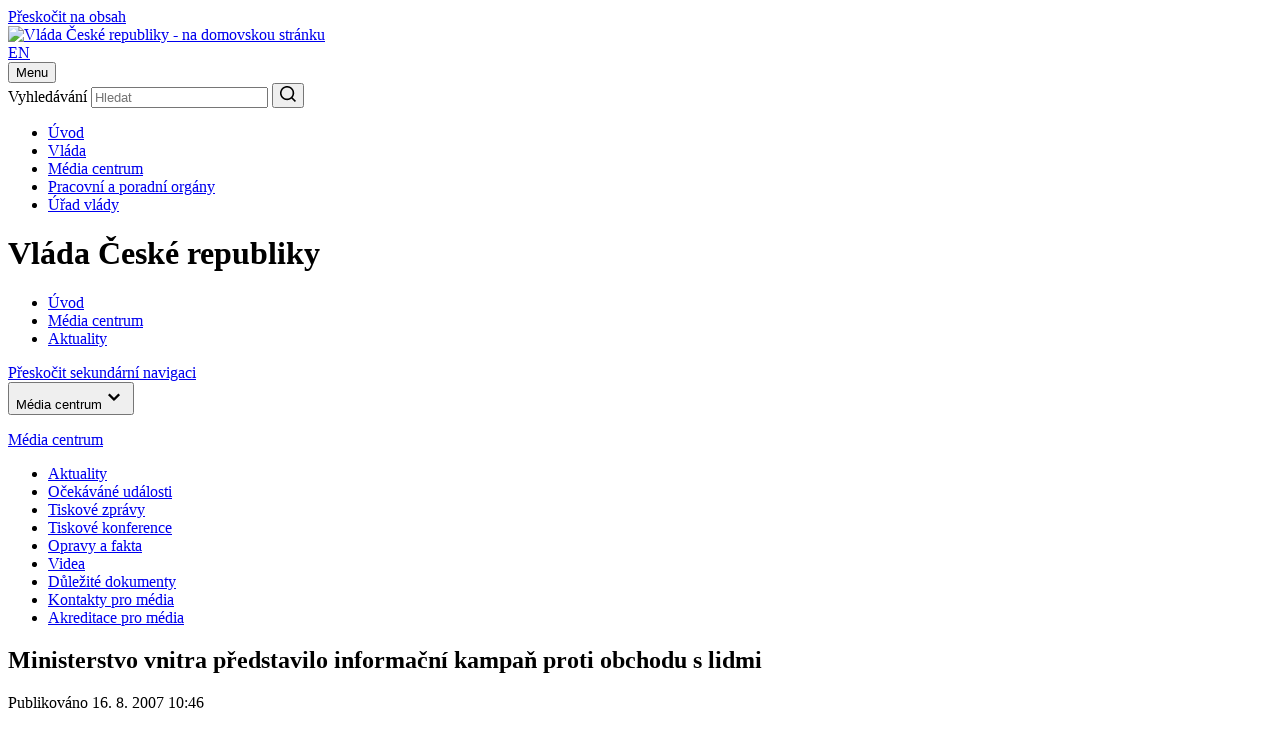

--- FILE ---
content_type: text/html;charset=UTF-8
request_url: https://vlada.gov.cz/cz/media-centrum/aktualne/ministerstvo-vnitra-predstavilo-informacni-kampan-proti-obchodu-s-lidmi-24407/
body_size: 40648
content:
<!DOCTYPE html>
<html lang="cs">
<head>
	<meta http-equiv="X-UA-Compatible" content="IE=edge">
	<meta charset="utf-8">
	<title>Ministerstvo vnitra představilo informační kampaň proti obchodu s lidmi | Vláda České republiky</title>

	<meta name="viewport" content="width=device-width, initial-scale=1.0, viewport-fit=cover">

	<meta name="copyright" content="Copyright (c) 2009-2024 Úřad vlády ČR" />
	<meta name="robots" content="all,follow" />

	<meta name="keywords" content="Vláda ČR, Úřad vlády, premiér Petr Fiala" />
	<meta name="description" content="Oficiální stránky Vlády České republiky, respektive Úřadu vlády České republiky" />

	<meta property="og:locale" content="cs_CZ">
	<meta property="og:type" content="website">


	<link rel="preconnect" href="https://fonts.googleapis.com">
	<link rel="preconnect" href="https://fonts.gstatic.com" crossorigin>
	<link href="https://fonts.googleapis.com/css2?family=Martel:wght@600;700;800;900&family=Roboto:wght@400;500;700&display=swap" rel="stylesheet">

	<link rel="stylesheet" type="text/css" media="screen" href="/css/style.maps.css">
	<link rel="stylesheet" type="text/css" media="print" href="/css/print.min.css">
	<link rel="stylesheet" type="text/css" media="screen" href="/css/cookie-2024.css">
	<link rel="stylesheet" type="text/css" media="screen" href="/css/custom-2024.css"> 
	<script src="/js/cookieconsent_custom_script.js" type="text/javascript"></script>
	<link rel="stylesheet" type="text/css" href="//cdnjs.cloudflare.com/ajax/libs/cookieconsent2/3.0.3/cookieconsent.min.css" />
	<script src="/js/cookieconsent.min.js" type="text/javascript"></script>
	<script src="/js/jquery-3.2.1.min.js" type="text/javascript"></script>

	<link rel="icon" type="image/png" sizes="16x16" href="/images/favicon.png">
	<link rel="icon" type="image/png" sizes="32x32" href="/images/favicon@2x.png">
	<link rel="icon" type="image/png" sizes="192x192" href="/images/favicon-192.png">
	<link rel="icon" type="image/png" sizes="512x512" href="/images/favicon-512.png">

	<meta name="theme-color" content="#fff">
	<meta name="msapplication-TileColor" content="#fff">
	<meta name="twitter:card" content="summary" />
<meta name="twitter:site" content="@strakovka" />
<meta name="twitter:creator" content="@strakovka" />
<meta name="twitter:image:src" content="https://vlada.gov.cz" />
<meta name="twitter:description" content="Ministerstvo vnitra ve spolupráci s Mezinárodní organizací pro migraci (IOM) a s nevládními organizacemi La Strada a Arcidiecézní charita připravilo informační kampaň proti obchodu s lidmi. " />
<meta property="og:url" content="https://vlada.gov.cz/cz/media-centrum/aktualne/ministerstvo-vnitra-predstavilo-informacni-kampan-proti-obchodu-s-lidmi-24407/" />
<meta property="og:title" content="Ministerstvo vnitra představilo informační kampaň proti obchodu s lidmi" />
<meta property="og:description" content="Ministerstvo vnitra ve spolupráci s Mezinárodní organizací pro migraci (IOM) a s nevládními organizacemi La Strada a Arcidiecézní charita připravilo informační kampaň proti obchodu s lidmi. " />
<meta property="og:image" content="https://vlada.gov.cz" />
<meta property="og:type" content="article">
</head>

<body class="sub-page">
<!--WTD_A(v_alert)-->
    <script>
        const technical_cookies = ['TS017546ff', 'WTDGUID', 'PHPSESSID', 'cookieconsent_status'];

        function check_cookie_name(name) {
            var match = document.cookie.match(new RegExp('(^| )' + name + '=([^;]+)'));
            if (match) {
                // console.log(match[2]);
                return false;
            } else {
                return true;
            }
        }

        function removeCookies() {
            let allCookies = document.cookie.split('; ');
            let cookie_list_names = [];
            // console.log('cl', cookie_list);
            for (let cl of allCookies) {
                let clvalue = cl.split('=');
                cookie_list_names.push(clvalue[0]);
                // console.log('clnp', clvalue[0]);
            }
            let cookies_to_remove = cookie_list_names.filter(function (val) {
                return technical_cookies.indexOf(val) == -1;
            });

            // console.log('trm', cookies_to_remove);

            for (var i of cookies_to_remove) {
                var remove = true;
                var hostname = window.location.hostname;
                var cookieRemoved = false;
                var index = 0;

                // console.log('ck', i);

                if (remove) {
                    while (!cookieRemoved && hostname !== '') {
                        // console.log('hn', hostname);
                        document.cookie = i + "=; Max-Age=-99999999; path=/; domain=." + hostname + ";";
                        cookieRemoved = check_cookie_name(i);
                        if (!cookieRemoved) {
                            document.cookie = i + "=; Max-Age=-99999999; path=/; domain=" + hostname + ";";
                            cookieRemoved = check_cookie_name(i);
                        }

                        index = hostname.indexOf('.');

                        hostname = (index === -1) ? '' : hostname.substring(index + 1);
                    }

                    if (!cookieRemoved) {
                        document.cookie = i + '=; expires=Thu, 01 Jan 1970 00:00:01 GMT; path=/;';
                    }
                }
            }
        }

        window.addEventListener("load", function () {
            window.cookieconsent.initialise({
                "type": 'opt-in',
                "position": "bottom",
                "theme": "classic",
                "cookie": {
                    "expiryDays": 365,
                },
                "palette": {
                    "popup": {
                        "background": "#001a4f",
                        "text": "#ffffff"
                    },
                    "button": {
                        "background": "#737373",
                        "text": "#ffffff"
                    }
                },
                "content": {
                    "allow": "Přijmout všechny",
                    "deny": "Pouze nezbytné"
                },
                "elements": {
                    messagelink: '<span id="cookieconsent:desc" class="cc-message">K zajištění co nejlepší uživatelské zkušenosti s našimi webovými stránkami využíváme tzv. soubory cookie. Podrobné informace o souborech cookie a jejich zpracování naleznete na stránce <a style="color: #ffffff;" href="/cz/urad-vlady/o-serveru/ochrana-osobnich-udaju-167154/">Ochrana osobních údajů</a>. Kliknutím na "Přijmout všechny" souhlasíte s tím, že můžeme užívat všechny typy cookie. Po kliknutí na "Pouze nezbytné" budeme ukládat pouze ty soubory cookie, které jsou pro fungování našich webových stránek nezbytné. Udělený souhlas je možné odvolat po kliknutí na odkaz "Cookie" v patičce stránky.</span>',
                    allow: '<a href="#" role="button" tabindex="0" class="cc-btn cc-allow">Přijmout všechny</a>',
                    deny: '<a href="#" role="button" tabindex="0" class="cc-btn cc-deny">Pouze nezbytné</a>'
                },
                "revokable": true,
                "revokeBtn": '<a href="#" class="cc-revoke {{classes}}" id="cookie-settings-float_button">Cookies</a>',
                onInitialise: function(status) {
                    if (!this.hasConsented()) {
                        removeCookies();
                    }
                },
                onPopupOpen: function () {
                    if (!this.hasConsented()) {
                        removeCookies();
                    }
                },
            });
        });

        $('body').on('click', '#cookie-settings-float_button', function(e) {
            e.preventDefault();
        });

        setTimeout(function(e) {
            $('#cookie-settings-float_button').insertAfter('#case');
        }, 1500);

    </script>
	<div class="container">
		<div class="nav-skip">
	<a href="#main-content">Přeskočit na obsah</a>
</div>

<header class="header">
	<div class="header__top">
		<div class="header__section">
			<div class="header__logo">
				<div class="sitelogo">
					<a href="/">
						<img src="/images/logo.svg" alt="Vláda České republiky - na domovskou stránku" width="190" height="56">
					</a>
				</div>
			</div><!-- /header__logo -->

			<div class="header__service">
				<div class="header__col">
					<div class="lang">
    
    <a href="/en/default.htm">EN</a>
					</div>
				</div><!-- /header__col -->

				<div class="header__col header__col--hamburger">
					<button type="button" class="hamburger js-hamburger" aria-expanded="false">
						<span class="hamburger__txt">Menu</span>
						<span class="hamburger__lines">
							<span></span>
						</span>
					</button>
				</div><!-- /header__col -->
			</div><!-- /header__service -->

			<div class="header__search">
				<div class="search">
					<form action="/scripts/modules/fs/default.php">
						<div class="search__main">
							<label for="serch-input" class="visually-hidden">Vyhledávání</label>
							<input type="text" id="serch-input" name="searchtext" value="" placeholder="Hledat" class="search__input">
	<input type="hidden" name="locale" value="CZ" />
	<input type="hidden" name="sort" value="rank" />
	<input type="hidden" name="site" value="www.vlada.cz;icv.vlada.cz;vlada.gov.cz" />	
							<button type="submit" class="search__submit" aria-label="Hledat">
								<svg xmlns="http://www.w3.org/2000/svg" width="16" height="16" viewBox="0 0 16 16"><path fill="currentColor" d="M12.6108,11.5074 L16,14.8966 L14.8966,16 L11.5074,12.6108 C10.2463,13.6355 8.67,14.1872 7.0936,14.1872 C3.1527,14.1872 0,11.0345 0,7.0936 C0,3.1527 3.1527,0 7.0936,0 C11.0345,0 14.1872,3.1527 14.1872,7.0936 C14.1872,8.67 13.6355,10.2463 12.6108,11.5074 Z M11.0345,10.9557 C12.0591,9.931 12.6108,8.5123 12.6108,7.0936 C12.6108,4.0197 10.1675,1.57635 7.0936,1.57635 C4.0197,1.57635 1.5764,4.0197 1.5764,7.0936 C1.5764,10.1675 4.0197,12.6108 7.0936,12.6108 C8.5123,12.6108 9.931,12.0591 10.9557,11.0345 L11.0345,10.9557 Z"/></svg>
							</button>
						</div>
					</form>
				</div><!-- /search -->
			</div><!-- /header__search -->
		</div><!-- /header__section -->
	</div><!-- /header__top -->















	<div class="header__bottom">
		<div class="header__nav"><nav class="nav" aria-label="Hlavní"><ul class="reset"><li><a href="/">Úvod</a></li><li><a href="/cz/vlada/">Vláda</a></li><li class="is-active"><a href="/cz/media-centrum//default.htm">Média centrum</a></li><li><a href="/cz/pracovni-a-poradni-organy-vlady/default.htm">Pracovní a poradní orgány</a></li><li><a href="/cz/urad-vlady/default.htm">Úřad vlády</a></li></ul></nav></div>
	</div><!-- /header__bottom -->

	<div class="header__cover"></div>
</header><!-- /header -->


		<main class="main">
			<h1 class="visually-hidden">Vláda České republiky</h1>

<div class="bread"><div class="bread__section"><nav class="bread__nav" aria-label="Drobečková"><ul class="reset" itemtype="http://schema.org/BreadcrumbList"><li itemprop="itemListElement"><a itemprop="item" href="/"><span itemprop="name">Úvod</span></a><span itemprop="position" content="1"/></li><li itemprop="itemListElement"><a itemprop="item" href="/cz/media-centrum//default.htm"><span itemprop="name">Média centrum</span></a><span itemprop="position" content="2"/></li><li itemprop="itemListElement"><a itemprop="item" href="/scripts/detail.php?pgid=1287"><span itemprop="name">Aktuality</span></a><span itemprop="position" content="3"/></li></ul></nav></div></div>

			<div class="cols">
				<div class="cols__section">
					<div class="cols__aside">
						<div class="sidenav-skip">
	<a href="#main-content">Přeskočit sekundární navigaci</a>
</div>

<nav class="sidenav js-sidenav" aria-label="Sekundární">
<button type="button" class="sidenav__trigger js-sidenav-trigger" aria-expanded="false"><span>Média centrum</span><span class="sidenav__triangle"><svg xmlns="http://www.w3.org/2000/svg" width="24" height="24" viewBox="0 0 24 24"><polygon fill="currentColor" points="1.615 7.556 0 5.953 6 0 12 5.953 10.385 7.556 6 3.205" transform="matrix(1 0 0 -1 6 16)"/></svg></span></button><div class="sidenav__box"><div class="sidenav__content"><div class="sidenav__header"><p><a href="/cz/media-centrum//default.htm">Média centrum</a></p></div><div class="sidenav__nav"><div class="sidenav__sub" style="display: block !important"><ul class="reset"><li class="has-sub is-active"><a href="/scripts/detail.php?pgid=1287">Aktuality</a></li><li><a href="/scripts/detail.php?pgid=1304">Očekáváné události</a></li><li><a href="/scripts/detail.php?pgid=1305">Tiskové zprávy</a></li><li><a href="/scripts/detail.php?pgid=1306">Tiskové konference</a></li><li><a href="/scripts/detail.php?pgid=1364">Opravy a fakta</a></li><li><a href="/scripts/detail.php?pgid=1511">Videa</a></li><li><a href="/cz/media-centrum/dulezite-dokumenty/default.htm">Důležité dokumenty</a></li><li><a href="/cz/media-centrum/kontakty/default.htm">Kontakty pro média</a></li><li><a href="/cz/media-centrum/akreditace/akreditace-pro-media---zakladni-pravidla-126100/">Akreditace pro média</a></li></ul></div></div></div></div>
</nav><!-- /sidenav -->

					</div><!-- /cols__aside -->
					<div class="cols__content" id="main-content">
						<div class="entry">
							<div class="entry__main">
								<article class="article">
								
									<h1 class="is-midi">Ministerstvo vnitra představilo informační kampaň proti obchodu s lidmi</h1>
									<div class="article__meta">
										<div class="date">
											<p>Publikováno 16. 8. 2007 10:46</p>
										</div>
									</div>

 <br/><br/><strong>Ministerstvo vnitra ve spolupráci s Mezinárodní organizací pro migraci (IOM) a s nevládními organizacemi La Strada a Arcidiecézní charita připravilo informační kampaň proti obchodu s lidmi. </strong><br/><br/>
									<p><p>Kampaň, která byla zahájena ve čtvrtek, se během pěti měsíců zaměří na cílovou skupinu zákazníků prostituce a nepřímo na oběti obchodu s lidmi za účelem sexuálního vykořisťování. Partnerské organizace vytvořily pro účel kampaně platformu nazvanou &#8222;Spolu proti obchodu s lidmi&#8220;. Slogan kampaně zní &#8222;Neboj se říct to za ní.&#8220;</p><p>Cílem této kampaně, financované Ministerstvem vnitra, je upozornit zákazníky prostituce na existenci obchodu s lidmi, nabídnout jim informace o této problematice a upozornit je na možnost své podezření na obchodování s lidmi anonymním způsobem oznámit. Hlavním sdělením kampaně je: 1) obchod s lidmi, i když to není vždycky na první pohled patrné, se v České republice vyskytuje; 2) nabízíme vám způsob, jak jej rozpoznat; 3) nabízíme vám bezpečnou a anonymní možnost, jak ohlásit vaše podezření a jak se dozvědět více o fenoménu obchodování s lidmi. </p><p>Kampaň byla pilotně testována v roce 2006 v Plzeňském a Jihomoravském kraji, přičemž navázala výsledky výzkumu IOM provedeného v roce 2005 mezi zákazníky prostituce ve stejné oblasti. Pilotní kampaň se setkala s pozitivním ohlasem nejen mezi zákazníky sexbyznysu, ale také mezi odbornou a laickou veřejností (policisté, majitelé veřejných domů apod.). Na kampaň výrazně upozorňovala média a přispěla tak ke zvýšení vnímavosti cílové skupiny i veřejnosti vůči obchodu s lidmi. </p><p>Česká kampaň se svým novátorským zaměřením právě na zákazníky prostituce je ve světovém měřítku unikátní. Myšlenka kampaně oslovit klienty prostituce inspirovala k podobným aktivitám také další země aktivně bojující proti obchodování s lidmi. Kampaň s podobným sloganem se objevila např. v Jihoafrické republice, kde realizovala ji IOM Pretoria: "She Can't Ask for Help: Report Human Trafficking&#8220;. Koalice nevládních organizací ve Švýcarsku se chystá navrhnout obdobnou kampaň pro fotbalový šampionát Euro 2008.</p><p></p></p>

<div class="gallery"></div>
								</article><!-- /article -->

								

								<!--WTD_A(v_fotogalerie)-->

							</div><!-- /entry__main -->

							<div class="entry__meta">
	<aside class="mod">
		<div class="mod__block">
							<h2>Sdílet článek</h2>

			<div class="socials socials--article">
				<ul class="reset">
					<li>
						<a onclick="window.open(this.href); return false" href="/twitter.php?original_referer=http://www.vlada.cz/cz/media-centrum/aktualne/ministerstvo-vnitra-predstavilo-informacni-kampan-proti-obchodu-s-lidmi-24407/&amp;text=Ministerstvo+vnitra+p%C5%99edstavilo+informa%C4%8Dn%C3%AD+kampa%C5%88+proti+obchodu+s+lidmi" aria-label="Sdílet stránku Ministerstvo vnitra představilo informační kampaň proti obchodu s lidmi na síti X">
							<svg width="24" height="24" viewBox="0 0 24 24" fill="none" xmlns="http://www.w3.org/2000/svg">
<path d="M14.0951 10.3166L22.2865 1H20.3461L13.2305 9.08779L7.5516 1H1L9.58953 13.2313L1 23H2.9404L10.4497 14.4572L16.4484 23H23M3.64073 2.43174H6.62173L20.3446 21.6386H17.3629" fill="currentColor"/>
</svg>

						</a>
					</li>
					<li>
						<a onclick="return fbs_click()" href="/facebook.php?u=http%3A%2F%2Fwww.vlada.cz%2Fcz%2Fmedia-centrum%2Faktualne%2Fministerstvo-vnitra-predstavilo-informacni-kampan-proti-obchodu-s-lidmi-24407%2F&amp;t=Ministerstvo+vnitra+p%C5%99edstavilo+informa%C4%8Dn%C3%AD+kampa%C5%88+proti+obchodu+s+lidmi" aria-label="Sdílet stránku Ministerstvo vnitra představilo informační kampaň proti obchodu s lidmi na Facebooku">
							<svg xmlns="http://www.w3.org/2000/svg" width="24" height="24" viewBox="0 0 24 24"><path fill="currentColor" d="M24,12 C24,5.37258 18.6274,0 12,0 C5.37258,0 0,5.37258 0,12 C0,17.9895 4.3882,22.954 10.125,23.8542 L10.125,15.4688 L7.07812,15.4688 L7.07812,12 L10.125,12 L10.125,9.35625 C10.125,6.34875 11.9166,4.6875 14.6576,4.6875 C15.9701,4.6875 17.3438,4.92188 17.3438,4.92188 L17.3438,7.875 L15.8306,7.875 C14.34,7.875 13.875,8.80008 13.875,9.75 L13.875,12 L17.2031,12 L16.6711,15.4688 L13.875,15.4688 L13.875,23.8542 C19.6118,22.954 24,17.9895 24,12 Z"/></svg>
						</a>
					</li>

					<li>
						<a href="/scripts/modules/recommend/send.php?sa=yes&amp;locale=CZ" aria-label="Poslat stránku Ministerstvo vnitra představilo informační kampaň proti obchodu s lidmi e-mailem">
							<svg width="24" height="24" viewBox="0 0 24 24" fill="none" xmlns="http://www.w3.org/2000/svg">
<path d="M21.6 2H2.4C1.08 2 0 3.06875 0 4.375V18.625C0 19.9312 1.08 21 2.4 21H21.6C22.92 21 24 19.9312 24 18.625V4.375C24 3.06875 22.92 2 21.6 2ZM21.12 6.9875L13.32 11.8562C12.48 12.3313 11.52 12.3313 10.8 11.8562L2.88 6.9875C2.64 6.86875 2.4 6.5125 2.4 6.15625C2.4 5.325 3.24 4.85 3.96 5.325L12 10.3125L20.04 5.325C20.76 4.96875 21.6 5.325 21.6 6.15625C21.6 6.5125 21.48 6.86875 21.12 6.9875Z" fill="currentColor"/>
</svg>

						</a>
					</li>
					<li>
						<a href="javascript:print();" aria-label="Vytisknout stránku Ministerstvo vnitra představilo informační kampaň proti obchodu s lidmi">
							<svg width="24" height="24" viewBox="0 0 24 24" fill="none" xmlns="http://www.w3.org/2000/svg">
<path fill-rule="evenodd" clip-rule="evenodd" d="M5.99993 1.2002H17.9999C18.6599 1.2002 19.1999 1.74019 19.1999 2.40019V4.80019C19.1999 5.46018 18.6599 6.00018 17.9999 6.00018H5.99993C5.33993 6.00018 4.79993 5.46018 4.79993 4.80019V2.40019C4.79993 1.74019 5.33993 1.2002 5.99993 1.2002ZM3.60005 7.20018H20.4C22.392 7.20018 24 8.80818 24 10.8002V15.6002C24 16.9202 22.92 18.0002 21.6 18.0002H19.2V20.4001C19.2 21.7201 18.12 22.8001 16.8 22.8001H7.20004C5.88005 22.8001 4.80005 21.7201 4.80005 20.4001V18.0002H2.40005C1.08006 18.0002 6.10352e-05 16.9202 6.10352e-05 15.6002V10.8002C6.10352e-05 8.80818 1.60806 7.20018 3.60005 7.20018ZM8.40013 20.4002H15.6001C16.2601 20.4002 16.8001 19.8602 16.8001 19.2002V14.4002H7.20013V19.2002C7.20013 19.8602 7.74013 20.4002 8.40013 20.4002ZM20.4003 12.0002C19.7403 12.0002 19.2003 11.4602 19.2003 10.8002C19.2003 10.1402 19.7403 9.60016 20.4003 9.60016C21.0603 9.60016 21.6003 10.1402 21.6003 10.8002C21.6003 11.4602 21.0603 12.0002 20.4003 12.0002Z" fill="currentColor"/>
</svg>

						</a>
					</li>
				</ul>
			</div><!-- /socials -->
		</div><!-- /mod__block -->

		<div class="mod__block">
				
				 
		</div><!-- /mod__block -->
	</aside><!-- /mod -->
</div><!-- /entry__meta -->

						</div><!-- /entry -->
					</div><!-- /col__content -->
				</div><!-- /cols__section -->
			</div><!-- /cols -->




			<div class="glossary js-glossary">
	<div class="glossary__section">
		<div class="glossary__headline">
			<h2>Nepřehlédněte</h2>
		</div>

		<div class="glossary__list">
			<div class="glossary__item">
				<a href="/cz/media-centrum/aktualne/vlada-predstavila-ozdravny-plan-pro-verejne-finance-cesko-ve-forme-205388/" class="glossary__box">
					<div class="glossary__img" style="background: #1e1a3e">
<img src="/assets/media-centrum/aktualne/banery_UV_ceskoveforme188x106.jpg" alt="Vláda představila důchodovou reformu a balíček konsolidace veřejných financí, 11. května 2023." width="188" height="106" />
						<!--<img src="../wwwroot/images/neprehlednete/cesko-ve-forme.png" alt="" loading="lazy">-->
					</div>

					<div class="glossary__meta">
						<div class="glossary__btn">
							<div class="glossary__txt">
								Vláda představila ozdravný plán pro veřejné finance Česko ve formě
							</div>

							<div class="glossary__ico">
								<svg xmlns="http://www.w3.org/2000/svg" width="16" height="20" viewBox="0 0 16 20"><polygon fill="currentColor" points="7.083 10 0 16.667 3.542 20 10.625 13.333 14.167 10 10.625 6.667 3.542 0 0 3.333" transform="translate(.917)"/></svg>
							</div>

						</div>
					</div>
				</a>
			</div><!-- /glossary__item -->

			<div class="glossary__item">
				<a href="https://portal.gov.cz/kam-dal/cesko-informuje" class="glossary__box">
					<div class="glossary__img" style="background: #150f1e">
<img src="/assets/media-centrum/neprehlednete/IMG_2825.jpg" alt="Česko informuje" width="188" height="106" />
						<!--<img src="../wwwroot/images/neprehlednete/cesko-ve-forme.png" alt="" loading="lazy">-->
					</div>

					<div class="glossary__meta">
						<div class="glossary__btn">
							<div class="glossary__txt">
								Česko informuje: oznámení o veřejných službách
							</div>

							<div class="glossary__ico">
								<svg xmlns="http://www.w3.org/2000/svg" width="16" height="20" viewBox="0 0 16 20"><polygon fill="currentColor" points="7.083 10 0 16.667 3.542 20 10.625 13.333 14.167 10 10.625 6.667 3.542 0 0 3.333" transform="translate(.917)"/></svg>
							</div>

						</div>
					</div>
				</a>
			</div><!-- /glossary__item -->

			<div class="glossary__item">
				<a href="https://zvladnemeto.gov.cz/" class="glossary__box">
					<div class="glossary__img" style="background: #1e1e3d">
<img src="/assets/media-centrum/neprehlednete/Zvladnemeto.jpg" alt="Zvládneme to" width="188" height="102" />
						<!--<img src="../wwwroot/images/neprehlednete/cesko-ve-forme.png" alt="" loading="lazy">-->
					</div>

					<div class="glossary__meta">
						<div class="glossary__btn">
							<div class="glossary__txt">
								Aktuální informace o povodňové obnově
							</div>

							<div class="glossary__ico">
								<svg xmlns="http://www.w3.org/2000/svg" width="16" height="20" viewBox="0 0 16 20"><polygon fill="currentColor" points="7.083 10 0 16.667 3.542 20 10.625 13.333 14.167 10 10.625 6.667 3.542 0 0 3.333" transform="translate(.917)"/></svg>
							</div>

						</div>
					</div>
				</a>
			</div><!-- /glossary__item -->

			<div class="glossary__item">
				<a href="https://www.nasiukrajinci.cz/" class="glossary__box">
					<div class="glossary__img" style="background: #2F63A0">
<img src="/assets/media-centrum/neprehlednete/banner-urad-vlady-188x106_2.jpg" alt="nasiukrajinci.cz - web koordinující nabídky i žádosti o pomoc pro Ukrajinu" width="188" height="105" />
						<!--<img src="../wwwroot/images/neprehlednete/cesko-ve-forme.png" alt="" loading="lazy">-->
					</div>

					<div class="glossary__meta">
						<div class="glossary__btn">
							<div class="glossary__txt">
								nasiukrajinci.cz - web koordinující nabídky i žádosti o pomoc pro Ukrajinu
							</div>

							<div class="glossary__ico">
								<svg xmlns="http://www.w3.org/2000/svg" width="16" height="20" viewBox="0 0 16 20"><polygon fill="currentColor" points="7.083 10 0 16.667 3.542 20 10.625 13.333 14.167 10 10.625 6.667 3.542 0 0 3.333" transform="translate(.917)"/></svg>
							</div>

						</div>
					</div>
				</a>
			</div><!-- /glossary__item -->

			<div class="glossary__item">
				<a href="https://vyzkum.gov.cz/" class="glossary__box">
					<div class="glossary__img" >
<img src="/assets/media-centrum/neprehlednete/rvvi_188.jpg" alt="Rada pro výzkum, vývoj a inovace" width="188" height="106" />
						<!--<img src="../wwwroot/images/neprehlednete/cesko-ve-forme.png" alt="" loading="lazy">-->
					</div>

					<div class="glossary__meta">
						<div class="glossary__btn">
							<div class="glossary__txt">
								Rada pro výzkum, vývoj a inovace
							</div>

							<div class="glossary__ico">
								<svg xmlns="http://www.w3.org/2000/svg" width="16" height="20" viewBox="0 0 16 20"><polygon fill="currentColor" points="7.083 10 0 16.667 3.542 20 10.625 13.333 14.167 10 10.625 6.667 3.542 0 0 3.333" transform="translate(.917)"/></svg>
							</div>

						</div>
					</div>
				</a>
			</div><!-- /glossary__item -->

			<div class="glossary__item">
				<a href="http://www.etickakomisecr.cz" class="glossary__box">
					<div class="glossary__img" >
<img src="/assets/media-centrum/neprehlednete/banner_eticka_komise.png" alt="Etická komise České republiky pro ocenění účastníků odboje a odporu proti komunismu" width="188" height="106" />
						<!--<img src="../wwwroot/images/neprehlednete/cesko-ve-forme.png" alt="" loading="lazy">-->
					</div>

					<div class="glossary__meta">
						<div class="glossary__btn">
							<div class="glossary__txt">
								Etická komise České republiky pro ocenění účastníků odboje a odporu proti komunismu
							</div>

							<div class="glossary__ico">
								<svg xmlns="http://www.w3.org/2000/svg" width="16" height="20" viewBox="0 0 16 20"><polygon fill="currentColor" points="7.083 10 0 16.667 3.542 20 10.625 13.333 14.167 10 10.625 6.667 3.542 0 0 3.333" transform="translate(.917)"/></svg>
							</div>

						</div>
					</div>
				</a>
			</div><!-- /glossary__item -->
		</div><!-- /glossary__list -->

		<div class="glossary__bottom">
			<button type="button" class="btn btn--border-dark btn--wide js-glossary-trigger">
				Zobrazit další
			</button>
		</div>

	</div><!-- /glossary__section -->
</div><!-- /glossary -->
<!--WTD_A(v_doporucujeme)-->

		</main><!-- /main -->
	</div><!-- /container -->

	<footer class="footer js-footer">
	<div class="footer__main">
		<h2 class="visually-hidden">Patička</h2>

		<button type="button" class="footer__trigger js-footer-trigger" aria-expanded="false">
			<span>Možná hledáte</span>
			<span class="footer__arrow">
				<svg xmlns="http://www.w3.org/2000/svg" width="24" height="24" viewBox="0 0 24 24"><polygon fill="currentColor" points="1.615 7.556 0 5.953 6 0 12 5.953 10.385 7.556 6 3.205" transform="matrix(1 0 0 -1 6 16)"/></svg>
			</span>
		</button>

		<div class="footer__box">
			<div class="footer__content">
				<div class="footer__cols">
					<div class="footer__col">
						<div class="footer__headline">
							<h3><a href="/cz/vlada/">Vláda</a></h3>
						</div>

						<div class="footer__links">
							<ul class="reset">
								<li>
									<a href="/cz/clenove-vlady/ministri/default.htm">Členové vlády</a>
								</li>
								<li>
									<a href="/cz/jednani-vlady/programove-prohlaseni/programove-prohlaseni-vlady-193547/">Programové prohlášení</a>
								</li>
								<li>
									<a href="/cz/clenove-vlady/postaveni-vlady/postaveni-vlady---ustava-15263/">Postavení vlády</a>
								</li>
								<li>
									<a href="/scripts/detail.php?pgid=1336">Ministerstva</a>
								</li>
								<li>
									<a href="/cz/clenove-vlady/historie-minulych-vlad/historie-18014/">Historie</a>
								</li>
							</ul>
						</div><!-- /footer__links -->
					</div><!-- /footer__col -->

					<div class="footer__col">
						<div class="footer__headline">
							<h3><a href="/cz/media-centrum//default.htm">Média centrum</a></h3>
						</div>

						<div class="footer__links">
							<ul class="reset">
								<li>
									<a href="/scripts/detail.php?pgid=1287">Aktuálně</a>
								</li>
								<li>
									<a href="/scripts/detail.php?pgid=1304">Očekávané události</a>
								</li>
								<li>
									<a href="/scripts/detail.php?pgid=1305">Tiskové zprávy</a>
								</li>
								<li>
									<a href="/scripts/detail.php?pgid=1306">Tiskové konference</a>
								</li>
								<li>
									<a href="/cz/clenove-vlady/jednani-vlady/default.htm">Jednání vlády</a>
								</li>
								<li>
									<a href="/scripts/detail.php?pgid=1512">Foto a video</a>
								</li>
							</ul>
						</div><!-- /footer__links -->
					</div><!-- /footer__col -->

					<div class="footer__col">
						<div class="footer__headline">
							<h3><a href="/cz/pracovni-a-poradni-organy-vlady/default.htm">Pracovní a poradní orgány</a></h3>
						</div>

						<div class="footer__links">
							<ul class="reset">
								<li>
									<a href="/cz/pracovni-a-poradni-organy-vlady/default.htm#urad">Činnost zajišťuje úřad vlády</a>
								</li>
								<li>
									<a href="/cz/pracovni-a-poradni-organy-vlady/default.htm#ministerstva">Činnost zajišťují ministerstva</a>
								</li>
								<li>
									<a href="/cz/pracovni-a-poradni-organy-vlady/default.htm#zmocnenci">Zmocnění vlády</a>
								</li>
							</ul>
						</div><!-- /footer__links -->
					</div><!-- /footer__col -->

					<div class="footer__col">
						<div class="footer__headline">
							<h3><a href="/cz/urad-vlady/default.htm">Úřad vlády</a></h3>
						</div>

						<div class="footer__links">
							<ul class="reset">
								<li>
									<a href="/cz/urad-vlady/vedouci-uradu-vlady/vedouci-uradu-vlady-97088/">Vedoucí Úřadu vlády</a>
								</li>
								<li>
									<a href="/cz/urad-vlady/organizacni-struktura/organizacni-schema-uradu-vlady-cr-65949/">Organizační struktura</a>
								</li>
								<li>
									<a href="/scripts/detail.php?pgid=1478">Nabídka zaměstnání</a>
								</li>
								<li>
									<a href="/cz/urad-vlady/poskytovani-informaci/uvodinf-15135/">Poskytování informací</a>
								</li>
								<li>
									<a href="/cz/urad-vlady/rozpocet/zaverecny-ucet-kapitoly/rozpocet-kapitoly-304---urad-vlady-ceske-republiky-217324/">Hospodaření úřadu</a>
								</li>
								<li>
									<a href="/scripts/detail.php?pgid=1482">Události</a>
								</li>
							</ul>
						</div><!-- /footer__links -->
					</div><!-- /footer__col -->
				</div><!-- /footer__cols -->
			</div><!-- /footer__content -->
		</div><!-- /footer__box -->

		<div class="footer__socials">
			<h3>Najdete nás na</h3>

			<div class="socials">
				<ul class="reset">
					<li>
						<a href="http://www.facebook.com/uradvlady" aria-label="Facebook">
							<svg xmlns="http://www.w3.org/2000/svg" width="24" height="24" viewBox="0 0 24 24"><path fill="currentColor" d="M24,12 C24,5.37258 18.6274,0 12,0 C5.37258,0 0,5.37258 0,12 C0,17.9895 4.3882,22.954 10.125,23.8542 L10.125,15.4688 L7.07812,15.4688 L7.07812,12 L10.125,12 L10.125,9.35625 C10.125,6.34875 11.9166,4.6875 14.6576,4.6875 C15.9701,4.6875 17.3438,4.92188 17.3438,4.92188 L17.3438,7.875 L15.8306,7.875 C14.34,7.875 13.875,8.80008 13.875,9.75 L13.875,12 L17.2031,12 L16.6711,15.4688 L13.875,15.4688 L13.875,23.8542 C19.6118,22.954 24,17.9895 24,12 Z"/></svg>
						</a>
					</li>
					<li>
						<a href="http://www.x.com/strakovka" aria-label="X">
							<svg width="24" height="24" viewBox="0 0 24 24" fill="none" xmlns="http://www.w3.org/2000/svg">
<path d="M14.0951 10.3166L22.2865 1H20.3461L13.2305 9.08779L7.5516 1H1L9.58953 13.2313L1 23H2.9404L10.4497 14.4572L16.4484 23H23M3.64073 2.43174H6.62173L20.3446 21.6386H17.3629" fill="currentColor"/>
</svg>

						</a>
					</li>
					<li>
						<a href="https://www.linkedin.com/company/17958552" aria-label="Linkedin">
							<svg width="24" height="24" viewBox="0 0 24 24" fill="none" xmlns="http://www.w3.org/2000/svg">
<path d="M21.376 1H2.62403C2.19331 1 1.78023 1.1711 1.47567 1.47567C1.1711 1.78023 1 2.19331 1 2.62403V21.376C1 21.8067 1.1711 22.2198 1.47567 22.5243C1.78023 22.8289 2.19331 23 2.62403 23H21.376C21.8067 23 22.2198 22.8289 22.5243 22.5243C22.8289 22.2198 23 21.8067 23 21.376V2.62403C23 2.19331 22.8289 1.78023 22.5243 1.47567C22.2198 1.1711 21.8067 1 21.376 1ZM7.55722 19.7413H4.24958V9.23472H7.55722V19.7413ZM5.90111 7.77875C5.52592 7.77664 5.15976 7.66343 4.84884 7.45341C4.53792 7.2434 4.29619 6.94599 4.15414 6.59871C4.01209 6.25144 3.97609 5.86988 4.0507 5.50217C4.1253 5.13446 4.30715 4.79709 4.57331 4.53263C4.83947 4.26818 5.178 4.08849 5.54618 4.01626C5.91436 3.94402 6.29569 3.98246 6.64204 4.12674C6.98839 4.27101 7.28424 4.51465 7.49226 4.82691C7.70028 5.13917 7.81113 5.50605 7.81083 5.88125C7.81437 6.13245 7.7673 6.38179 7.67243 6.6144C7.57755 6.84702 7.43682 7.05816 7.25861 7.23523C7.0804 7.4123 6.86836 7.55168 6.63514 7.64506C6.40192 7.73843 6.15228 7.7839 5.90111 7.77875ZM19.7489 19.7504H16.4428V14.0106C16.4428 12.3178 15.7232 11.7953 14.7943 11.7953C13.8135 11.7953 12.851 12.5347 12.851 14.0533V19.7504H9.54333V9.24236H12.7242V10.6983H12.7669C13.0863 10.0521 14.2046 8.9475 15.9111 8.9475C17.7567 8.9475 19.7504 10.0429 19.7504 13.2513L19.7489 19.7504Z" fill="currentColor"/>
</svg>

						</a>
					</li>
					<li>
						<a href="https://www.instagram.com/strakovka/" aria-label="Instagram">
							<svg width="24" height="24" viewBox="0 0 24 24" fill="none" xmlns="http://www.w3.org/2000/svg">
<path d="M11.9993 2.96962C14.942 2.96962 15.2905 2.98252 16.4477 3.03415C17.5233 3.08147 18.1041 3.26216 18.4913 3.41274C19.0032 3.61063 19.3732 3.85155 19.7561 4.23445C20.1433 4.62164 20.3799 4.98732 20.5778 5.49927C20.7284 5.88647 20.9091 6.47156 20.9564 7.54279C21.008 8.70437 21.0209 9.05284 21.0209 11.9912C21.0209 14.9339 21.008 15.2823 20.9564 16.4396C20.9091 17.5152 20.7284 18.0959 20.5778 18.4831C20.3799 18.9951 20.139 19.3651 19.7561 19.748C19.3689 20.1352 19.0032 20.3718 18.4913 20.5697C18.1041 20.7203 17.519 20.9009 16.4477 20.9483C15.2862 20.9999 14.9377 21.0128 11.9993 21.0128C9.05666 21.0128 8.70819 20.9999 7.55091 20.9483C6.47537 20.9009 5.89458 20.7203 5.50739 20.5697C4.99544 20.3718 4.62545 20.1309 4.24256 19.748C3.85537 19.3608 3.61875 18.9951 3.42085 18.4831C3.27028 18.0959 3.08959 17.5109 3.04226 16.4396C2.99064 15.278 2.97773 14.9296 2.97773 11.9912C2.97773 9.04854 2.99064 8.70007 3.04226 7.54279C3.08959 6.46726 3.27028 5.88647 3.42085 5.49927C3.61875 4.98732 3.85967 4.61734 4.24256 4.23445C4.62975 3.84725 4.99544 3.61063 5.50739 3.41274C5.89458 3.26216 6.47968 3.08147 7.55091 3.03415C8.70819 2.98252 9.05666 2.96962 11.9993 2.96962ZM11.9993 0.986328C9.00933 0.986328 8.63505 0.999235 7.46056 1.05086C6.29038 1.10249 5.48588 1.29178 4.78893 1.56282C4.06187 1.84676 3.44667 2.22104 2.83576 2.83625C2.22055 3.44715 1.84627 4.06236 1.56233 4.78512C1.29129 5.48637 1.102 6.28657 1.05037 7.45675C0.998746 8.63554 0.98584 9.00982 0.98584 11.9998C0.98584 14.9898 0.998746 15.3641 1.05037 16.5386C1.102 17.7088 1.29129 18.5133 1.56233 19.2102C1.84627 19.9373 2.22055 20.5525 2.83576 21.1634C3.44667 21.7743 4.06187 22.1529 4.78463 22.4325C5.48588 22.7035 6.28608 22.8928 7.45626 22.9445C8.63075 22.9961 9.00503 23.009 11.995 23.009C14.985 23.009 15.3593 22.9961 16.5338 22.9445C17.704 22.8928 18.5085 22.7035 19.2054 22.4325C19.9282 22.1529 20.5434 21.7743 21.1543 21.1634C21.7652 20.5525 22.1438 19.9373 22.4234 19.2145C22.6944 18.5133 22.8837 17.7131 22.9354 16.5429C22.987 15.3684 22.9999 14.9941 22.9999 12.0041C22.9999 9.01413 22.987 8.63984 22.9354 7.46535C22.8837 6.29517 22.6944 5.49067 22.4234 4.79372C22.1524 4.06236 21.7781 3.44715 21.1629 2.83625C20.552 2.22534 19.9368 1.84676 19.214 1.56712C18.5128 1.29608 17.7126 1.10679 16.5424 1.05516C15.3636 0.999235 14.9893 0.986328 11.9993 0.986328Z" fill="currentColor"/>
<path d="M11.9994 6.34253C8.876 6.34253 6.34204 8.87649 6.34204 11.9998C6.34204 15.1232 8.876 17.6572 11.9994 17.6572C15.1227 17.6572 17.6567 15.1232 17.6567 11.9998C17.6567 8.87649 15.1227 6.34253 11.9994 6.34253ZM11.9994 15.6696C9.97305 15.6696 8.32963 14.0262 8.32963 11.9998C8.32963 9.97354 9.97305 8.33012 11.9994 8.33012C14.0257 8.33012 15.6691 9.97354 15.6691 11.9998C15.6691 14.0262 14.0257 15.6696 11.9994 15.6696Z" fill="currentColor"/>
<path d="M19.2011 6.11886C19.2011 6.85022 18.6074 7.43962 17.8803 7.43962C17.149 7.43962 16.5596 6.84592 16.5596 6.11886C16.5596 5.38749 17.1533 4.7981 17.8803 4.7981C18.6074 4.7981 19.2011 5.39179 19.2011 6.11886Z" fill="currentColor"/>
</svg>

						</a>
					</li>

					<li>
						<a href="https://www.youtube.com/@uradvlady_cr" aria-label="Youtube">
<svg width="24" height="24" viewBox="0 0 24 24" fill="none" xmlns="http://www.w3.org/2000/svg">
  <path d="M23.498 6.1863C23.376 5.7292 23.1276 5.31414 22.7762 4.9867C22.4027 4.63739 21.9386 4.3961 21.4362 4.2883C19.5786 3.8695 12 3.8695 12 3.8695C12 3.8695 4.4214 3.8695 2.5638 4.2883C2.0614 4.3961 1.5973 4.63739 1.2238 4.9867C0.872387 5.31414 0.623982 5.7292 0.501973 6.1863C0.0851852 8.0606 -0.0206758 10.0007 0.00183919 11.9401C-0.0206758 13.8794 0.0851852 15.8195 0.501973 17.6938C0.623982 18.1509 0.872387 18.566 1.2238 18.8934C1.5973 19.2427 2.0614 19.484 2.5638 19.5918C4.4214 20.0106 12 20.0106 12 20.0106C12 20.0106 19.5786 20.0106 21.4362 19.5918C21.9386 19.484 22.4027 19.2427 22.7762 18.8934C23.1276 18.566 23.376 18.1509 23.498 17.6938C23.9148 15.8195 24.0207 13.8794 23.9982 11.9401C24.0207 10.0007 23.9148 8.0606 23.498 6.1863Z" fill="currentColor"/>
  <path d="M9.54541 15.568L15.8181 11.9401L9.54541 8.31226V15.568Z" fill="white"/>
</svg>
						</a>
					</li>



				</ul>
			</div><!-- /socials -->
		</div><!-- /footer__socials -->
	</div><!-- /footer__main -->

	<div class="footer__aside">
		<div class="footer__nav">
			<ul class="reset">
				<li>
					<a href="/cz/urad-vlady/adresa-uradu-vlady/sidlo-uradu-3894/">Kontakty</a>
				</li>
				<li>
					<a href="/cz/urad-vlady/elektronicka-podatelna/elektronicka-podatelna-16034/">Elektronická podatelna</a>
				</li>
				<li>
					<a href="/cz/mapa.htm">Mapa stránek</a>
				</li>
				<li>
					<a href="/cz/urad-vlady/rss/rss-21080/">RSS</a>
				</li>
				<li>
					<a href="/cz/urad-vlady/o-serveru/o-pristupnosti-16035/">Prohlášení o přístupnosti</a>
				</li>
				<li>
					<a href="/cz/urad-vlady/poskytovani-informaci/uvodinf-15135/">Poskytování informací</a>
				</li>
				<li>
					<a href="/cz/urad-vlady/o-serveru/ochrana-osobnich-udaju-167154/">Ochrana osobních údajů</a>
				</li>
			</ul>
		</div><!-- /footer__nav -->
	</div><!-- /footer__aside -->
</footer><!-- /footer -->

	<script src="/js/compiled.js?2024-09-17-5:14pm"></script>

<!--WTD_A(v_skriptydolni)-->
            <script>
               setTimeout(()=>{
                 $('.footer__nav ul.reset').append($("<li id='revokeWrapper'></l>"));
                 $('#revokeWrapper').append($('.cc-revoke'));
               }, 3500);
            </script>
<!-- Google tag (gtag.js) -->
<script async src="https://www.googletagmanager.com/gtag/js?id=G-FZYN5MTMQ1"></script>
<script>
window.dataLayer = window.dataLayer || [];
function gtag(){dataLayer.push(arguments);}
gtag('js', new Date());
gtag('config', 'G-FZYN5MTMQ1');
</script>
</body>
</html>
